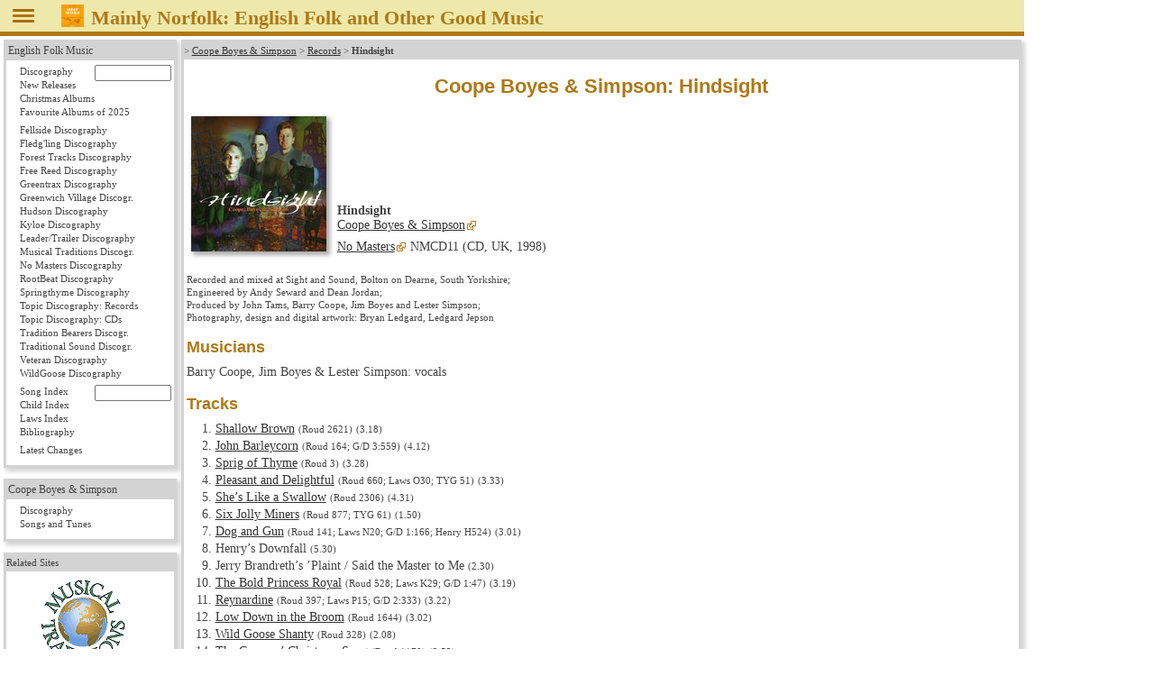

--- FILE ---
content_type: text/html
request_url: https://mainlynorfolk.info/coope.boyes.simpson/records/hindsight.html
body_size: 3615
content:
<!DOCTYPE html>
<html lang="en">

<head>




<meta charset="utf-8">

<link rel="stylesheet" href="/css/folk.css" type="text/css" media="all">
<link rel="stylesheet" href="local.css" type="text/css" media="all">
<link rel="stylesheet" href="/jsOnlyLightbox/css/lightbox.min.css" type="text/css" media="screen">

<script src="/jsOnlyLightbox/js/lightbox.min.js"></script>


<title>Coope Boyes &amp; Simpson: Hindsight</title>
</head>

<body>



<header id="pageHeader"><span id="head"></span>
<a href="javascript:toggleNav();"><img id="togglenav" src="/images/menutoggle.png" alt="Hide navigation column" title="Hide navigation column"></a>
<script>// <![CDATA[
// check all or clear all checkboxes; argument is true|false
const mediaQuery = window.matchMedia('(min-width: 768px)');
// var showNav = window.innerWidth > 980;
var showNav = mediaQuery.matches;
function handleWindowChange(e) {
   var button = document.getElementById("togglenav");
   var mainnav = document.getElementById("mainNav");
   var body = document.getElementsByTagName("body")[0];
   if (e.matches) {
      button.style.display = "inline";
      if (showNav) {
         mainnav.style.display = "block";
         body.style.gridTemplateColumns = "12rem 1fr";
         button.title = button.alt = "Hide navigation column";
      } else {
         mainnav.style.display = "none";
         body.style.gridTemplateColumns = "0 1fr";
         button.title = button.alt = "Show navigation column";
      }
   } else {
      mainnav.style.display = "block";
      body.style.gridTemplateColumns = "1fr";
      button.style.display = "none";
   }
}
// Register event listener
mediaQuery.addListener(handleWindowChange);
// Initial check
handleWindowChange(mediaQuery);
// show or not show navigation
function toggleNav() {
   if (mediaQuery.matches) {
      showNav = ! showNav;
      handleWindowChange(mediaQuery);
   }
}
// ]]></script>
<a href="/peter.bellamy/records/mainlynorfolk.html#mainlynorfolk"><img src="/peter.bellamy/images/smallrec/mainlynorfolk_xtra1060.jpg" alt="Peter Bellamy: Mainly Norfolk" title="Peter Bellamy: Mainly Norfolk (Transatlantic XTRA 1060)"></a>
<h1>Mainly Norfolk: English
<!-- addtitle addition disabled as it's too wide for mobile devices -->

Folk and Other Good Music</h1>




</header>
<!-- not include virtual="navigation.shtml" -->
<article id="mainArticle">

<article id="hindsight" data-title="Hindsight" data-performer="Coope Boyes &amp; Simpson" data-year="1998" data-have="cd">
<p class="reference">&gt;
<a href="../index.html">Coope Boyes &amp; Simpson</a> &gt;
<a href="index.html">Records</a> &gt;
<strong>Hindsight</strong>
</p>
<h1>Coope Boyes &amp; Simpson: Hindsight</h1>

<table class="album"><tr>
  <td class="left"><img src="../images/smallrec/hindsight_nmcd11.jpg" width="150" height="150" title="Coope Boyes &amp; Simpson: Hindsight (No Masters NMCD11)" alt="Coope Boyes &amp; Simpson: Hindsight (No Masters NMCD11)" data-jslghtbx="../images/largerec/hindsight_nmcd11.jpg" data-jslghtbx-group="album"></td>
  <td>
  <p><strong>Hindsight</strong><br>
  <a class="external" href="https://www.coopeboyesandsimpson.co.uk/">Coope Boyes &amp; Simpson</a></p>
  <p><a class="external" href="https://www.nomasters.co.uk/">No Masters</a> NMCD11 (CD, UK, 1998)</p></td>
</tr></table>

<p class="credits">Recorded and mixed at Sight and Sound, Bolton on Dearne, South Yorkshire;<br>
Engineered by Andy Seward and Dean Jordan;<br>
Produced by John Tams, Barry Coope, Jim Boyes and Lester Simpson;<br>
Photography, design and digital artwork: Bryan Ledgard, Ledgard Jepson</p>

<h2>Musicians</h2>

<p>Barry Coope, Jim Boyes &amp; Lester Simpson: vocals</p>

<h2>Tracks</h2>

<ol>
 <li><a href="../../peter.bellamy/songs/shallowbrown.html">Shallow Brown</a>
     <span class="comment">(Roud 2621)</span>
     <span class="time">(3.18)</span></li>
 <li><a href="../../lloyd/songs/johnbarleycorn.html">John Barleycorn</a>
     <span class="comment">(Roud 164; G/D 3:559)</span>
     <span class="time">(4.12)</span></li>
 <li><a href="../../joseph.taylor/songs/thesprigofthyme.html">Sprig of Thyme</a>
     <span class="comment">(Roud 3)</span>
     <span class="time">(3.28)</span></li>
 <li><a href="../../louis.killen/songs/pleasantanddelightful.html">Pleasant and Delightful</a>
     <span class="comment">(Roud 660; Laws O30; TYG 51)</span>
     <span class="time">(3.33)</span></li>
 <li><a href="../../june.tabor/songs/shesliketheswallow.html">She’s Like a Swallow</a>
     <span class="comment">(Roud 2306)</span>
     <span class="time">(4.31)</span></li>
 <li><a href="../songs/sixjollyminers.html">Six Jolly Miners</a>
     <span class="comment">(Roud 877; TYG 61)</span>
     <span class="time">(1.50)</span></li>
 <li><a href="../../nic.jones/songs/thegoldenglove.html">Dog and Gun</a>
     <span class="comment">(Roud 141; Laws N20; G/D 1:166; Henry H524)</span>
     <span class="time">(3.01)</span></li>
 <li>Henry’s Downfall
     <span class="time">(5.30)</span></li>
 <li>Jerry Brandreth’s ’Plaint / Said the Master to Me
     <span class="time">(2.30)</span></li>
 <li><a href="../../louis.killen/songs/theboldprincessroyal.html">The Bold Princess Royal</a>
     <span class="comment">(Roud 528; Laws K29; G/D 1:47)</span>
     <span class="time">(3.19)</span></li>
 <li><a href="../../lloyd/songs/themountainshigh.html">Reynardine</a>
     <span class="comment">(Roud 397; Laws P15; G/D 2:333)</span>
     <span class="time">(3.22)</span></li>
 <li><a href="../../frankie.armstrong/songs/lowdowninthebroom.html">Low Down in the Broom</a>
     <span class="comment">(Roud 1644)</span>
     <span class="time">(3.02)</span></li>
 <li><a href="../../lloyd/songs/wildgooseshanty.html">Wild Goose Shanty</a>
     <span class="comment">(Roud 328)</span>
     <span class="time">(2.08)</span></li>
 <li><a href="../../copperfamily/songs/thetreesareallbare.html">The Coppers’ Christmas Song</a>
     <span class="comment">(Roud 1170)</span>
     <span class="time">(2.53)</span></li>
 <li><a href="../../lloyd/songs/theturtledove.html">Ten Thousand Miles</a>
     <span class="comment">(Roud 422)</span>
     <span class="time">(2.37)</span></li>
</ol>

<p class="source">
All tracks trad. arr. Coope Boyes &amp; Simpson except<br>
Track 5 trad. arr. Lester Simpson;<br>
Track 9 trad. arr. John Tams, Barry Coope;<br>
Track 11 trad. arr. Jim Boyes;<br>
Track 15 Nic Jones / Coope Boyes &amp; Simpson</p>
</article>

</article> <!-- id="mainArticle" -->
<!-- Google Chrome in version 77 needed this up in nav.shtml -->
<nav id="mainNav">
<div id="folk">
 <p class="reference"><a href="/folk/">English Folk Music</a>
  <ul>
   <li><form method="post" accept-charset="UTF-8" action="/folk/records/search.php">
     <a style="display: inline;" class="records" href="/folk/records/">Discography</a>&nbsp;
     <input class="navartistinput" type="text" name="artist" size="10" title="Enter artist, album name, or part of those; wildcard * at the end is allowed">
     </form></li>
   <li><a class="newreleases" href="/folk/records/newreleases.html">New Releases</a></li>


   <li><a class="christmas" href="/folk/records/christmas.html">Christmas Albums</a></li>

   <li><a class="favourites" href="/folk/favourites.html">Favourite Albums of 2025</a></li>
<!--
   <li><a class="missing" href="/folk/missing.html">Looking for albums &amp; books</a></li>
-->
  </ul>
  <ul>
   <li><a class="fellside" href="/folk/records/fellside.html">Fellside Discography</a></li>
   <li><a class="fledgling" href="/folk/records/fledgling.html">Fledg'ling Discography</a></li>
   <li><a class="foresttracks" href="/folk/records/foresttracks.html">Forest Tracks Discography</a></li>
   <li><a class="freereed" href="/folk/records/freereed.html">Free Reed Discography</a></li>
   <li><a class="greentrax" href="/folk/records/greentrax.html">Greentrax Discography</a></li>
   <li><a class="greenwichvillage" href="/folk/records/greenwichvillage.html">Greenwich Village Discogr.</a></li>
   <li><a class="hudson" href="/folk/records/hudson.html">Hudson Discography</a></li>
   <li><a class="kyloe" href="/folk/records/kyloe.html">Kyloe Discography</a></li>
   <li><a class="leadertrailer" href="/folk/records/leadertrailer.html">Leader/Trailer Discography</a></li>
   <li><a class="musicaltraditions" href="/folk/records/musicaltraditions.html">Musical Traditions Discogr.</a></li>
   <li><a class="nomasters" href="/folk/records/nomasters.html">No Masters Discography</a></li>
   <li><a class="rootbeat" href="/folk/records/rootbeat.html">RootBeat Discography</a></li>
   <li><a class="springthyme" href="/folk/records/springthyme.html">Springthyme Discography</a></li>
   <li><a class="topic" href="/folk/records/topic.html">Topic Discography: Records</a></li>
   <li><a class="topiccd" href="/folk/records/topiccd.html">Topic Discography: CDs</a></li>
   <li><a class="traditionbearers" href="/folk/records/traditionbearers.html">Tradition Bearers Discogr.</a></li>
   <li><a class="traditionalsound" href="/folk/records/traditionalsound.html">Traditional Sound Discogr.</a></li>
   <li><a class="veteran" href="/folk/records/veteran.html">Veteran Discography</a></li>
   <li><a class="wildgoose" href="/folk/records/wildgoose.html">WildGoose Discography</a></li>
  </ul>
  <ul>
   <li><form method="post" accept-charset="UTF-8" action="/folk/songs/search.php">
     <a style="display: inline;" class="songs" href="/folk/songs/">Song Index</a>&nbsp;
     <input class="navsonginput" type="text" name="song" size="10" title="Enter song title or part of it (wildcard * at the end is allowed) or 'Roud nn' or 'Child nn'">
     </form></li>
   <li><a class="child" href="/folk/songs/childindex.html">Child Index</a></li>
   <li><a class="laws" href="/folk/songs/lawsindex.html">Laws Index</a></li>
   <li><a class="books" href="/folk/books/">Bibliography</a></li>
  </ul>
  <ul>
   <li><a class="latestchanges" href="/folk/latestchanges.html">Latest Changes</a></li>
  </ul>
 </div>


 <div>
 <p class="reference"><a href="/coope.boyes.simpson/">Coope Boyes &amp; Simpson</a></p>
  <ul>
   <li><a class="records" href="/coope.boyes.simpson/records/">Discography</a></li>
   <li><a class="songs" href="/coope.boyes.simpson/songs/">Songs and Tunes</a></li>
  </ul>
 </div>




<div id="links">
<p class="reference">Related Sites</p>
  <p style="text-align: center;"><a href="https://www.mustrad.org.uk/"><img src="/images/mustrad.gif" width="100" height="100" alt="Musical Traditions" title="Musical Traditions"></a></p>

<hr>
  <p style="text-align: center;"><a href="https://folkinfo.mainlynorfolk.info/"><img src="/images/folkinfo.gif" width="162" height="113" alt="folkinfo.org" title="folkinfo.org"></a></p>
</div> 
</nav>


<footer id="pageFooter">
<span id="contact">
<a href="/folk/about.html">About / Impressum</a>

</span> <!-- id="contact" -->
<span id="updated">
<!-- Server: -->
<!-- echo var="SERVER_ADDR" -->
<!-- ; -->
Last updated
Sun Feb 16, 2025
by
<script>
<!--
document.write('<a href="mailto:'+'reinhard'+unescape('%2E')+'zierke'+unescape('%40')+'mailbox'+unescape('%2E')+'org">'+'Reinhard Zierke<\/a>');
-->
</script>
<noscript>Reinhard Zierke</noscript>
</span> <!-- id="updated" -->
</footer>

<script>
var lightbox = new Lightbox();
lightbox.load({loadingAnimation: false, controls: false, keyControls: true, captions: true});
</script>


</body>
</html>


--- FILE ---
content_type: text/css
request_url: https://mainlynorfolk.info/coope.boyes.simpson/records/local.css
body_size: 106
content:
#mainNav #coopeboyessimpson a.records {
        background: #EEE8AA;	/* Pale Goldenrod */
}


--- FILE ---
content_type: text/css
request_url: https://mainlynorfolk.info/jsOnlyLightbox/css/lightbox.min.css
body_size: 1076
content:
.jslghtbx-ie8.jslghtbx{background-image:url(../img/trans-bck.png);display:none}.jslghtbx-ie8.jslghtbx.jslghtbx-active{display:block}.jslghtbx-ie8.jslghtbx .jslghtbx-contentwrapper>img{-ms-filter:"progid:DXImageTransform.Microsoft.Alpha(Opacity=0)";display:block}.jslghtbx-ie8.jslghtbx .jslghtbx-contentwrapper.jslghtbx-wrapper-active>img{-ms-filter:"progid:DXImageTransform.Microsoft.Alpha(Opacity=100)"}.jslghtbx{font-family:sans-serif;overflow:auto;visibility:hidden;position:fixed;z-index:2;left:0;top:0;width:100%;height:100%;background-color:transparent}.jslghtbx.jslghtbx-active{visibility:visible;background-color:rgba(0,0,0,.75)}.jslghtbx-loading-animation{margin-top:-60px;margin-left:-60px;width:120px;height:120px;top:50%;left:50%;display:none;position:absolute;z-index:-1}.jslghtbx-loading-animation>span{display:inline-block;width:20px;height:20px;border-radius:20px;margin:5px;background-color:#fff;-webkit-transition:all .3s ease-in-out;-moz-transition:all .3s ease-in-out;-o-transition:all .3s ease-in-out;-ms-transition:all .3s ease-in-out}.jslghtbx-loading-animation>span.jslghtbx-active{margin-bottom:60px}.jslghtbx.jslghtbx-loading .jslghtbx-loading-animation{display:block}.jslghtbx-nooverflow{overflow:hidden!important}.jslghtbx-contentwrapper{margin:auto;background:transparent;visibility:hidden}.jslghtbx-contentwrapper>img{background:#fff;padding:.5em;display:none;height:auto;margin-left:auto;margin-right:auto;opacity:0}.jslghtbx-contentwrapper.jslghtbx-wrapper-active{visibility:visible}.jslghtbx-contentwrapper.jslghtbx-wrapper-active>img{display:block;opacity:1}.jslghtbx-caption{display:none;margin:5px auto;max-width:450px;color:#fff;text-align:center;font-size:.9em}.jslghtbx-active .jslghtbx-caption{display:block}.jslghtbx-contentwrapper.jslghtbx-animate>img{opacity:0}.jslghtbx-contentwrapper>img.jslghtbx-animate-transition{-webkit-transition:opacity .2s ease-in-out;-moz-transition:opacity .2s ease-in-out;-o-transition:opacity .2s ease-in-out;-ms-transition:opacity .2s ease-in-out}.jslghtbx-contentwrapper>img.jslghtbx-animate-init,.jslghtbx-contentwrapper>img.jslghtbx-animating-next,.jslghtbx-contentwrapper>img.jslghtbx-animating-prev{opacity:1;-ms-filter:"progid:DXImageTransform.Microsoft.Alpha(Opacity=100)"}.jslghtbx-contentwrapper>img.jslghtbx-animate-transition{cursor:pointer}.jslghtbx-close{position:fixed;right:23px;top:23px;margin-top:-4px;font-size:2em;color:#FFF;cursor:pointer;-webkit-transition:all .3s ease-in-out;-moz-transition:all .3s ease-in-out;-o-transition:all .3s ease-in-out;-ms-transition:all .3s ease-in-out}.jslghtbx-close:hover{text-shadow:0 0 10px #fff}@media screen and (max-width:1060px){.jslghtbx-close{font-size:1.5em}}.jslghtbx-next,.jslghtbx-prev{display:none;position:fixed;top:50%;max-width:6%;max-height:250px;cursor:pointer;-webkit-transition:all .2s ease-in-out;-moz-transition:all .2s ease-in-out;-o-transition:all .2s ease-in-out;-ms-transition:all .2s ease-in-out}.jslghtbx-next.jslghtbx-active,.jslghtbx-prev.jslghtbx-active{display:block}.jslghtbx-next>img,.jslghtbx-prev>img{width:100%}.jslghtbx-next{right:.6em}.jslghtbx-next.jslghtbx-no-img:hover{border-left-color:#787878}@media screen and (min-width:451px){.jslghtbx-next{right:.6em}.jslghtbx-next.jslghtbx-no-img{border-top:110px solid transparent;border-bottom:110px solid transparent;border-left:40px solid #FFF}}@media screen and (max-width:600px){.jslghtbx-next.jslghtbx-no-img{right:5px;padding-left:0;border-top:60px solid transparent;border-bottom:60px solid transparent;border-left:15px solid #FFF}}@media screen and (max-width:450px){.jslghtbx-next{right:.2em;padding-left:20px}}.jslghtbx-prev{left:.6em}.jslghtbx-prev.jslghtbx-no-img:hover{border-right-color:#787878}@media screen and (min-width:451px){.jslghtbx-prev{left:.6em}.jslghtbx-prev.jslghtbx-no-img{border-top:110px solid transparent;border-bottom:110px solid transparent;border-right:40px solid #FFF}}@media screen and (max-width:600px){.jslghtbx-prev.jslghtbx-no-img{left:5px;padding-right:0;border-top:60px solid transparent;border-bottom:60px solid transparent;border-right:15px solid #FFF}}@media screen and (max-width:450px){.jslghtbx-prev{left:.2em;padding-right:20px}}.jslghtbx-thmb{padding:2px;max-width:100%;max-height:140px;cursor:pointer;box-shadow:0 0 3px 0 #000;-webkit-transition:all .3s ease-in-out;-moz-transition:all .3s ease-in-out;-o-transition:all .3s ease-in-out;-ms-transition:all .3s ease-in-out}@media screen and (min-width:451px){.jslghtbx-thmb{margin:1em}}@media screen and (max-width:450px){.jslghtbx-thmb{margin:1em 0}}.jslghtbx-thmb:hover{box-shadow:0 0 14px 0 #000}
